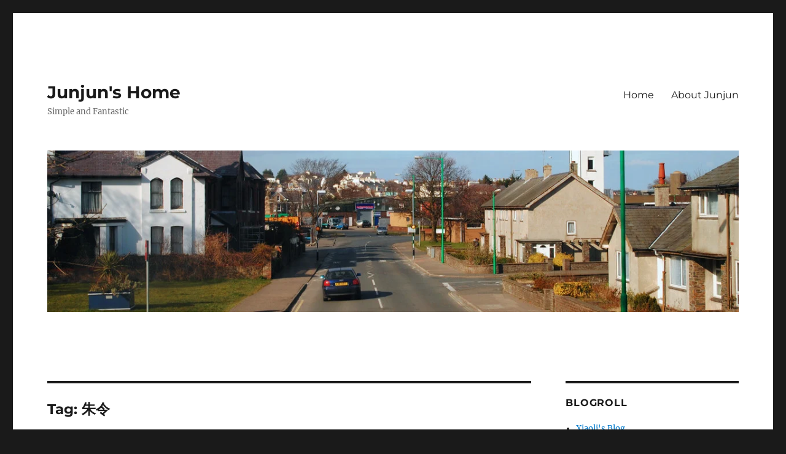

--- FILE ---
content_type: text/html; charset=UTF-8
request_url: https://blog.gujun-sky.com/tag/%E6%9C%B1%E4%BB%A4/
body_size: 18873
content:
<!DOCTYPE html>
<html lang="en-US" class="no-js">
<head>
	<meta charset="UTF-8">
	<meta name="viewport" content="width=device-width, initial-scale=1.0">
	<link rel="profile" href="https://gmpg.org/xfn/11">
		<script data-cfasync="false" data-no-defer="1" data-no-minify="1" data-no-optimize="1">var ewww_webp_supported=!1;function check_webp_feature(A,e){var w;e=void 0!==e?e:function(){},ewww_webp_supported?e(ewww_webp_supported):((w=new Image).onload=function(){ewww_webp_supported=0<w.width&&0<w.height,e&&e(ewww_webp_supported)},w.onerror=function(){e&&e(!1)},w.src="data:image/webp;base64,"+{alpha:"UklGRkoAAABXRUJQVlA4WAoAAAAQAAAAAAAAAAAAQUxQSAwAAAARBxAR/Q9ERP8DAABWUDggGAAAABQBAJ0BKgEAAQAAAP4AAA3AAP7mtQAAAA=="}[A])}check_webp_feature("alpha");</script><script data-cfasync="false" data-no-defer="1" data-no-minify="1" data-no-optimize="1">var Arrive=function(c,w){"use strict";if(c.MutationObserver&&"undefined"!=typeof HTMLElement){var r,a=0,u=(r=HTMLElement.prototype.matches||HTMLElement.prototype.webkitMatchesSelector||HTMLElement.prototype.mozMatchesSelector||HTMLElement.prototype.msMatchesSelector,{matchesSelector:function(e,t){return e instanceof HTMLElement&&r.call(e,t)},addMethod:function(e,t,r){var a=e[t];e[t]=function(){return r.length==arguments.length?r.apply(this,arguments):"function"==typeof a?a.apply(this,arguments):void 0}},callCallbacks:function(e,t){t&&t.options.onceOnly&&1==t.firedElems.length&&(e=[e[0]]);for(var r,a=0;r=e[a];a++)r&&r.callback&&r.callback.call(r.elem,r.elem);t&&t.options.onceOnly&&1==t.firedElems.length&&t.me.unbindEventWithSelectorAndCallback.call(t.target,t.selector,t.callback)},checkChildNodesRecursively:function(e,t,r,a){for(var i,n=0;i=e[n];n++)r(i,t,a)&&a.push({callback:t.callback,elem:i}),0<i.childNodes.length&&u.checkChildNodesRecursively(i.childNodes,t,r,a)},mergeArrays:function(e,t){var r,a={};for(r in e)e.hasOwnProperty(r)&&(a[r]=e[r]);for(r in t)t.hasOwnProperty(r)&&(a[r]=t[r]);return a},toElementsArray:function(e){return e=void 0!==e&&("number"!=typeof e.length||e===c)?[e]:e}}),e=(l.prototype.addEvent=function(e,t,r,a){a={target:e,selector:t,options:r,callback:a,firedElems:[]};return this._beforeAdding&&this._beforeAdding(a),this._eventsBucket.push(a),a},l.prototype.removeEvent=function(e){for(var t,r=this._eventsBucket.length-1;t=this._eventsBucket[r];r--)e(t)&&(this._beforeRemoving&&this._beforeRemoving(t),(t=this._eventsBucket.splice(r,1))&&t.length&&(t[0].callback=null))},l.prototype.beforeAdding=function(e){this._beforeAdding=e},l.prototype.beforeRemoving=function(e){this._beforeRemoving=e},l),t=function(i,n){var o=new e,l=this,s={fireOnAttributesModification:!1};return o.beforeAdding(function(t){var e=t.target;e!==c.document&&e!==c||(e=document.getElementsByTagName("html")[0]);var r=new MutationObserver(function(e){n.call(this,e,t)}),a=i(t.options);r.observe(e,a),t.observer=r,t.me=l}),o.beforeRemoving(function(e){e.observer.disconnect()}),this.bindEvent=function(e,t,r){t=u.mergeArrays(s,t);for(var a=u.toElementsArray(this),i=0;i<a.length;i++)o.addEvent(a[i],e,t,r)},this.unbindEvent=function(){var r=u.toElementsArray(this);o.removeEvent(function(e){for(var t=0;t<r.length;t++)if(this===w||e.target===r[t])return!0;return!1})},this.unbindEventWithSelectorOrCallback=function(r){var a=u.toElementsArray(this),i=r,e="function"==typeof r?function(e){for(var t=0;t<a.length;t++)if((this===w||e.target===a[t])&&e.callback===i)return!0;return!1}:function(e){for(var t=0;t<a.length;t++)if((this===w||e.target===a[t])&&e.selector===r)return!0;return!1};o.removeEvent(e)},this.unbindEventWithSelectorAndCallback=function(r,a){var i=u.toElementsArray(this);o.removeEvent(function(e){for(var t=0;t<i.length;t++)if((this===w||e.target===i[t])&&e.selector===r&&e.callback===a)return!0;return!1})},this},i=new function(){var s={fireOnAttributesModification:!1,onceOnly:!1,existing:!1};function n(e,t,r){return!(!u.matchesSelector(e,t.selector)||(e._id===w&&(e._id=a++),-1!=t.firedElems.indexOf(e._id)))&&(t.firedElems.push(e._id),!0)}var c=(i=new t(function(e){var t={attributes:!1,childList:!0,subtree:!0};return e.fireOnAttributesModification&&(t.attributes=!0),t},function(e,i){e.forEach(function(e){var t=e.addedNodes,r=e.target,a=[];null!==t&&0<t.length?u.checkChildNodesRecursively(t,i,n,a):"attributes"===e.type&&n(r,i)&&a.push({callback:i.callback,elem:r}),u.callCallbacks(a,i)})})).bindEvent;return i.bindEvent=function(e,t,r){t=void 0===r?(r=t,s):u.mergeArrays(s,t);var a=u.toElementsArray(this);if(t.existing){for(var i=[],n=0;n<a.length;n++)for(var o=a[n].querySelectorAll(e),l=0;l<o.length;l++)i.push({callback:r,elem:o[l]});if(t.onceOnly&&i.length)return r.call(i[0].elem,i[0].elem);setTimeout(u.callCallbacks,1,i)}c.call(this,e,t,r)},i},o=new function(){var a={};function i(e,t){return u.matchesSelector(e,t.selector)}var n=(o=new t(function(){return{childList:!0,subtree:!0}},function(e,r){e.forEach(function(e){var t=e.removedNodes,e=[];null!==t&&0<t.length&&u.checkChildNodesRecursively(t,r,i,e),u.callCallbacks(e,r)})})).bindEvent;return o.bindEvent=function(e,t,r){t=void 0===r?(r=t,a):u.mergeArrays(a,t),n.call(this,e,t,r)},o};d(HTMLElement.prototype),d(NodeList.prototype),d(HTMLCollection.prototype),d(HTMLDocument.prototype),d(Window.prototype);var n={};return s(i,n,"unbindAllArrive"),s(o,n,"unbindAllLeave"),n}function l(){this._eventsBucket=[],this._beforeAdding=null,this._beforeRemoving=null}function s(e,t,r){u.addMethod(t,r,e.unbindEvent),u.addMethod(t,r,e.unbindEventWithSelectorOrCallback),u.addMethod(t,r,e.unbindEventWithSelectorAndCallback)}function d(e){e.arrive=i.bindEvent,s(i,e,"unbindArrive"),e.leave=o.bindEvent,s(o,e,"unbindLeave")}}(window,void 0),ewww_webp_supported=!1;function check_webp_feature(e,t){var r;ewww_webp_supported?t(ewww_webp_supported):((r=new Image).onload=function(){ewww_webp_supported=0<r.width&&0<r.height,t(ewww_webp_supported)},r.onerror=function(){t(!1)},r.src="data:image/webp;base64,"+{alpha:"UklGRkoAAABXRUJQVlA4WAoAAAAQAAAAAAAAAAAAQUxQSAwAAAARBxAR/Q9ERP8DAABWUDggGAAAABQBAJ0BKgEAAQAAAP4AAA3AAP7mtQAAAA==",animation:"UklGRlIAAABXRUJQVlA4WAoAAAASAAAAAAAAAAAAQU5JTQYAAAD/////AABBTk1GJgAAAAAAAAAAAAAAAAAAAGQAAABWUDhMDQAAAC8AAAAQBxAREYiI/gcA"}[e])}function ewwwLoadImages(e){if(e){for(var t=document.querySelectorAll(".batch-image img, .image-wrapper a, .ngg-pro-masonry-item a, .ngg-galleria-offscreen-seo-wrapper a"),r=0,a=t.length;r<a;r++)ewwwAttr(t[r],"data-src",t[r].getAttribute("data-webp")),ewwwAttr(t[r],"data-thumbnail",t[r].getAttribute("data-webp-thumbnail"));for(var i=document.querySelectorAll("div.woocommerce-product-gallery__image"),r=0,a=i.length;r<a;r++)ewwwAttr(i[r],"data-thumb",i[r].getAttribute("data-webp-thumb"))}for(var n=document.querySelectorAll("video"),r=0,a=n.length;r<a;r++)ewwwAttr(n[r],"poster",e?n[r].getAttribute("data-poster-webp"):n[r].getAttribute("data-poster-image"));for(var o,l=document.querySelectorAll("img.ewww_webp_lazy_load"),r=0,a=l.length;r<a;r++)e&&(ewwwAttr(l[r],"data-lazy-srcset",l[r].getAttribute("data-lazy-srcset-webp")),ewwwAttr(l[r],"data-srcset",l[r].getAttribute("data-srcset-webp")),ewwwAttr(l[r],"data-lazy-src",l[r].getAttribute("data-lazy-src-webp")),ewwwAttr(l[r],"data-src",l[r].getAttribute("data-src-webp")),ewwwAttr(l[r],"data-orig-file",l[r].getAttribute("data-webp-orig-file")),ewwwAttr(l[r],"data-medium-file",l[r].getAttribute("data-webp-medium-file")),ewwwAttr(l[r],"data-large-file",l[r].getAttribute("data-webp-large-file")),null!=(o=l[r].getAttribute("srcset"))&&!1!==o&&o.includes("R0lGOD")&&ewwwAttr(l[r],"src",l[r].getAttribute("data-lazy-src-webp"))),l[r].className=l[r].className.replace(/\bewww_webp_lazy_load\b/,"");for(var s=document.querySelectorAll(".ewww_webp"),r=0,a=s.length;r<a;r++)e?(ewwwAttr(s[r],"srcset",s[r].getAttribute("data-srcset-webp")),ewwwAttr(s[r],"src",s[r].getAttribute("data-src-webp")),ewwwAttr(s[r],"data-orig-file",s[r].getAttribute("data-webp-orig-file")),ewwwAttr(s[r],"data-medium-file",s[r].getAttribute("data-webp-medium-file")),ewwwAttr(s[r],"data-large-file",s[r].getAttribute("data-webp-large-file")),ewwwAttr(s[r],"data-large_image",s[r].getAttribute("data-webp-large_image")),ewwwAttr(s[r],"data-src",s[r].getAttribute("data-webp-src"))):(ewwwAttr(s[r],"srcset",s[r].getAttribute("data-srcset-img")),ewwwAttr(s[r],"src",s[r].getAttribute("data-src-img"))),s[r].className=s[r].className.replace(/\bewww_webp\b/,"ewww_webp_loaded");window.jQuery&&jQuery.fn.isotope&&jQuery.fn.imagesLoaded&&(jQuery(".fusion-posts-container-infinite").imagesLoaded(function(){jQuery(".fusion-posts-container-infinite").hasClass("isotope")&&jQuery(".fusion-posts-container-infinite").isotope()}),jQuery(".fusion-portfolio:not(.fusion-recent-works) .fusion-portfolio-wrapper").imagesLoaded(function(){jQuery(".fusion-portfolio:not(.fusion-recent-works) .fusion-portfolio-wrapper").isotope()}))}function ewwwWebPInit(e){ewwwLoadImages(e),ewwwNggLoadGalleries(e),document.arrive(".ewww_webp",function(){ewwwLoadImages(e)}),document.arrive(".ewww_webp_lazy_load",function(){ewwwLoadImages(e)}),document.arrive("videos",function(){ewwwLoadImages(e)}),"loading"==document.readyState?document.addEventListener("DOMContentLoaded",ewwwJSONParserInit):("undefined"!=typeof galleries&&ewwwNggParseGalleries(e),ewwwWooParseVariations(e))}function ewwwAttr(e,t,r){null!=r&&!1!==r&&e.setAttribute(t,r)}function ewwwJSONParserInit(){"undefined"!=typeof galleries&&check_webp_feature("alpha",ewwwNggParseGalleries),check_webp_feature("alpha",ewwwWooParseVariations)}function ewwwWooParseVariations(e){if(e)for(var t=document.querySelectorAll("form.variations_form"),r=0,a=t.length;r<a;r++){var i=t[r].getAttribute("data-product_variations"),n=!1;try{for(var o in i=JSON.parse(i))void 0!==i[o]&&void 0!==i[o].image&&(void 0!==i[o].image.src_webp&&(i[o].image.src=i[o].image.src_webp,n=!0),void 0!==i[o].image.srcset_webp&&(i[o].image.srcset=i[o].image.srcset_webp,n=!0),void 0!==i[o].image.full_src_webp&&(i[o].image.full_src=i[o].image.full_src_webp,n=!0),void 0!==i[o].image.gallery_thumbnail_src_webp&&(i[o].image.gallery_thumbnail_src=i[o].image.gallery_thumbnail_src_webp,n=!0),void 0!==i[o].image.thumb_src_webp&&(i[o].image.thumb_src=i[o].image.thumb_src_webp,n=!0));n&&ewwwAttr(t[r],"data-product_variations",JSON.stringify(i))}catch(e){}}}function ewwwNggParseGalleries(e){if(e)for(var t in galleries){var r=galleries[t];galleries[t].images_list=ewwwNggParseImageList(r.images_list)}}function ewwwNggLoadGalleries(e){e&&document.addEventListener("ngg.galleria.themeadded",function(e,t){window.ngg_galleria._create_backup=window.ngg_galleria.create,window.ngg_galleria.create=function(e,t){var r=$(e).data("id");return galleries["gallery_"+r].images_list=ewwwNggParseImageList(galleries["gallery_"+r].images_list),window.ngg_galleria._create_backup(e,t)}})}function ewwwNggParseImageList(e){for(var t in e){var r=e[t];if(void 0!==r["image-webp"]&&(e[t].image=r["image-webp"],delete e[t]["image-webp"]),void 0!==r["thumb-webp"]&&(e[t].thumb=r["thumb-webp"],delete e[t]["thumb-webp"]),void 0!==r.full_image_webp&&(e[t].full_image=r.full_image_webp,delete e[t].full_image_webp),void 0!==r.srcsets)for(var a in r.srcsets)nggSrcset=r.srcsets[a],void 0!==r.srcsets[a+"-webp"]&&(e[t].srcsets[a]=r.srcsets[a+"-webp"],delete e[t].srcsets[a+"-webp"]);if(void 0!==r.full_srcsets)for(var i in r.full_srcsets)nggFSrcset=r.full_srcsets[i],void 0!==r.full_srcsets[i+"-webp"]&&(e[t].full_srcsets[i]=r.full_srcsets[i+"-webp"],delete e[t].full_srcsets[i+"-webp"])}return e}check_webp_feature("alpha",ewwwWebPInit);</script><script>
(function(html){html.className = html.className.replace(/\bno-js\b/,'js')})(document.documentElement);
//# sourceURL=twentysixteen_javascript_detection
</script>
<title>朱令 &#8211; Junjun&#039;s Home</title>
<meta name='robots' content='max-image-preview:large' />
<link rel="alternate" type="application/rss+xml" title="Junjun&#039;s Home &raquo; Feed" href="https://blog.gujun-sky.com/feed/" />
<link rel="alternate" type="application/rss+xml" title="Junjun&#039;s Home &raquo; Comments Feed" href="https://blog.gujun-sky.com/comments/feed/" />
<link rel="alternate" type="application/rss+xml" title="Junjun&#039;s Home &raquo; 朱令 Tag Feed" href="https://blog.gujun-sky.com/tag/%e6%9c%b1%e4%bb%a4/feed/" />
<style id='wp-img-auto-sizes-contain-inline-css'>
img:is([sizes=auto i],[sizes^="auto," i]){contain-intrinsic-size:3000px 1500px}
/*# sourceURL=wp-img-auto-sizes-contain-inline-css */
</style>
<style id='wp-block-library-inline-css'>
:root{--wp-block-synced-color:#7a00df;--wp-block-synced-color--rgb:122,0,223;--wp-bound-block-color:var(--wp-block-synced-color);--wp-editor-canvas-background:#ddd;--wp-admin-theme-color:#007cba;--wp-admin-theme-color--rgb:0,124,186;--wp-admin-theme-color-darker-10:#006ba1;--wp-admin-theme-color-darker-10--rgb:0,107,160.5;--wp-admin-theme-color-darker-20:#005a87;--wp-admin-theme-color-darker-20--rgb:0,90,135;--wp-admin-border-width-focus:2px}@media (min-resolution:192dpi){:root{--wp-admin-border-width-focus:1.5px}}.wp-element-button{cursor:pointer}:root .has-very-light-gray-background-color{background-color:#eee}:root .has-very-dark-gray-background-color{background-color:#313131}:root .has-very-light-gray-color{color:#eee}:root .has-very-dark-gray-color{color:#313131}:root .has-vivid-green-cyan-to-vivid-cyan-blue-gradient-background{background:linear-gradient(135deg,#00d084,#0693e3)}:root .has-purple-crush-gradient-background{background:linear-gradient(135deg,#34e2e4,#4721fb 50%,#ab1dfe)}:root .has-hazy-dawn-gradient-background{background:linear-gradient(135deg,#faaca8,#dad0ec)}:root .has-subdued-olive-gradient-background{background:linear-gradient(135deg,#fafae1,#67a671)}:root .has-atomic-cream-gradient-background{background:linear-gradient(135deg,#fdd79a,#004a59)}:root .has-nightshade-gradient-background{background:linear-gradient(135deg,#330968,#31cdcf)}:root .has-midnight-gradient-background{background:linear-gradient(135deg,#020381,#2874fc)}:root{--wp--preset--font-size--normal:16px;--wp--preset--font-size--huge:42px}.has-regular-font-size{font-size:1em}.has-larger-font-size{font-size:2.625em}.has-normal-font-size{font-size:var(--wp--preset--font-size--normal)}.has-huge-font-size{font-size:var(--wp--preset--font-size--huge)}.has-text-align-center{text-align:center}.has-text-align-left{text-align:left}.has-text-align-right{text-align:right}.has-fit-text{white-space:nowrap!important}#end-resizable-editor-section{display:none}.aligncenter{clear:both}.items-justified-left{justify-content:flex-start}.items-justified-center{justify-content:center}.items-justified-right{justify-content:flex-end}.items-justified-space-between{justify-content:space-between}.screen-reader-text{border:0;clip-path:inset(50%);height:1px;margin:-1px;overflow:hidden;padding:0;position:absolute;width:1px;word-wrap:normal!important}.screen-reader-text:focus{background-color:#ddd;clip-path:none;color:#444;display:block;font-size:1em;height:auto;left:5px;line-height:normal;padding:15px 23px 14px;text-decoration:none;top:5px;width:auto;z-index:100000}html :where(.has-border-color){border-style:solid}html :where([style*=border-top-color]){border-top-style:solid}html :where([style*=border-right-color]){border-right-style:solid}html :where([style*=border-bottom-color]){border-bottom-style:solid}html :where([style*=border-left-color]){border-left-style:solid}html :where([style*=border-width]){border-style:solid}html :where([style*=border-top-width]){border-top-style:solid}html :where([style*=border-right-width]){border-right-style:solid}html :where([style*=border-bottom-width]){border-bottom-style:solid}html :where([style*=border-left-width]){border-left-style:solid}html :where(img[class*=wp-image-]){height:auto;max-width:100%}:where(figure){margin:0 0 1em}html :where(.is-position-sticky){--wp-admin--admin-bar--position-offset:var(--wp-admin--admin-bar--height,0px)}@media screen and (max-width:600px){html :where(.is-position-sticky){--wp-admin--admin-bar--position-offset:0px}}

/*# sourceURL=wp-block-library-inline-css */
</style><style id='global-styles-inline-css'>
:root{--wp--preset--aspect-ratio--square: 1;--wp--preset--aspect-ratio--4-3: 4/3;--wp--preset--aspect-ratio--3-4: 3/4;--wp--preset--aspect-ratio--3-2: 3/2;--wp--preset--aspect-ratio--2-3: 2/3;--wp--preset--aspect-ratio--16-9: 16/9;--wp--preset--aspect-ratio--9-16: 9/16;--wp--preset--color--black: #000000;--wp--preset--color--cyan-bluish-gray: #abb8c3;--wp--preset--color--white: #fff;--wp--preset--color--pale-pink: #f78da7;--wp--preset--color--vivid-red: #cf2e2e;--wp--preset--color--luminous-vivid-orange: #ff6900;--wp--preset--color--luminous-vivid-amber: #fcb900;--wp--preset--color--light-green-cyan: #7bdcb5;--wp--preset--color--vivid-green-cyan: #00d084;--wp--preset--color--pale-cyan-blue: #8ed1fc;--wp--preset--color--vivid-cyan-blue: #0693e3;--wp--preset--color--vivid-purple: #9b51e0;--wp--preset--color--dark-gray: #1a1a1a;--wp--preset--color--medium-gray: #686868;--wp--preset--color--light-gray: #e5e5e5;--wp--preset--color--blue-gray: #4d545c;--wp--preset--color--bright-blue: #007acc;--wp--preset--color--light-blue: #9adffd;--wp--preset--color--dark-brown: #402b30;--wp--preset--color--medium-brown: #774e24;--wp--preset--color--dark-red: #640c1f;--wp--preset--color--bright-red: #ff675f;--wp--preset--color--yellow: #ffef8e;--wp--preset--gradient--vivid-cyan-blue-to-vivid-purple: linear-gradient(135deg,rgb(6,147,227) 0%,rgb(155,81,224) 100%);--wp--preset--gradient--light-green-cyan-to-vivid-green-cyan: linear-gradient(135deg,rgb(122,220,180) 0%,rgb(0,208,130) 100%);--wp--preset--gradient--luminous-vivid-amber-to-luminous-vivid-orange: linear-gradient(135deg,rgb(252,185,0) 0%,rgb(255,105,0) 100%);--wp--preset--gradient--luminous-vivid-orange-to-vivid-red: linear-gradient(135deg,rgb(255,105,0) 0%,rgb(207,46,46) 100%);--wp--preset--gradient--very-light-gray-to-cyan-bluish-gray: linear-gradient(135deg,rgb(238,238,238) 0%,rgb(169,184,195) 100%);--wp--preset--gradient--cool-to-warm-spectrum: linear-gradient(135deg,rgb(74,234,220) 0%,rgb(151,120,209) 20%,rgb(207,42,186) 40%,rgb(238,44,130) 60%,rgb(251,105,98) 80%,rgb(254,248,76) 100%);--wp--preset--gradient--blush-light-purple: linear-gradient(135deg,rgb(255,206,236) 0%,rgb(152,150,240) 100%);--wp--preset--gradient--blush-bordeaux: linear-gradient(135deg,rgb(254,205,165) 0%,rgb(254,45,45) 50%,rgb(107,0,62) 100%);--wp--preset--gradient--luminous-dusk: linear-gradient(135deg,rgb(255,203,112) 0%,rgb(199,81,192) 50%,rgb(65,88,208) 100%);--wp--preset--gradient--pale-ocean: linear-gradient(135deg,rgb(255,245,203) 0%,rgb(182,227,212) 50%,rgb(51,167,181) 100%);--wp--preset--gradient--electric-grass: linear-gradient(135deg,rgb(202,248,128) 0%,rgb(113,206,126) 100%);--wp--preset--gradient--midnight: linear-gradient(135deg,rgb(2,3,129) 0%,rgb(40,116,252) 100%);--wp--preset--font-size--small: 13px;--wp--preset--font-size--medium: 20px;--wp--preset--font-size--large: 36px;--wp--preset--font-size--x-large: 42px;--wp--preset--spacing--20: 0.44rem;--wp--preset--spacing--30: 0.67rem;--wp--preset--spacing--40: 1rem;--wp--preset--spacing--50: 1.5rem;--wp--preset--spacing--60: 2.25rem;--wp--preset--spacing--70: 3.38rem;--wp--preset--spacing--80: 5.06rem;--wp--preset--shadow--natural: 6px 6px 9px rgba(0, 0, 0, 0.2);--wp--preset--shadow--deep: 12px 12px 50px rgba(0, 0, 0, 0.4);--wp--preset--shadow--sharp: 6px 6px 0px rgba(0, 0, 0, 0.2);--wp--preset--shadow--outlined: 6px 6px 0px -3px rgb(255, 255, 255), 6px 6px rgb(0, 0, 0);--wp--preset--shadow--crisp: 6px 6px 0px rgb(0, 0, 0);}:where(.is-layout-flex){gap: 0.5em;}:where(.is-layout-grid){gap: 0.5em;}body .is-layout-flex{display: flex;}.is-layout-flex{flex-wrap: wrap;align-items: center;}.is-layout-flex > :is(*, div){margin: 0;}body .is-layout-grid{display: grid;}.is-layout-grid > :is(*, div){margin: 0;}:where(.wp-block-columns.is-layout-flex){gap: 2em;}:where(.wp-block-columns.is-layout-grid){gap: 2em;}:where(.wp-block-post-template.is-layout-flex){gap: 1.25em;}:where(.wp-block-post-template.is-layout-grid){gap: 1.25em;}.has-black-color{color: var(--wp--preset--color--black) !important;}.has-cyan-bluish-gray-color{color: var(--wp--preset--color--cyan-bluish-gray) !important;}.has-white-color{color: var(--wp--preset--color--white) !important;}.has-pale-pink-color{color: var(--wp--preset--color--pale-pink) !important;}.has-vivid-red-color{color: var(--wp--preset--color--vivid-red) !important;}.has-luminous-vivid-orange-color{color: var(--wp--preset--color--luminous-vivid-orange) !important;}.has-luminous-vivid-amber-color{color: var(--wp--preset--color--luminous-vivid-amber) !important;}.has-light-green-cyan-color{color: var(--wp--preset--color--light-green-cyan) !important;}.has-vivid-green-cyan-color{color: var(--wp--preset--color--vivid-green-cyan) !important;}.has-pale-cyan-blue-color{color: var(--wp--preset--color--pale-cyan-blue) !important;}.has-vivid-cyan-blue-color{color: var(--wp--preset--color--vivid-cyan-blue) !important;}.has-vivid-purple-color{color: var(--wp--preset--color--vivid-purple) !important;}.has-black-background-color{background-color: var(--wp--preset--color--black) !important;}.has-cyan-bluish-gray-background-color{background-color: var(--wp--preset--color--cyan-bluish-gray) !important;}.has-white-background-color{background-color: var(--wp--preset--color--white) !important;}.has-pale-pink-background-color{background-color: var(--wp--preset--color--pale-pink) !important;}.has-vivid-red-background-color{background-color: var(--wp--preset--color--vivid-red) !important;}.has-luminous-vivid-orange-background-color{background-color: var(--wp--preset--color--luminous-vivid-orange) !important;}.has-luminous-vivid-amber-background-color{background-color: var(--wp--preset--color--luminous-vivid-amber) !important;}.has-light-green-cyan-background-color{background-color: var(--wp--preset--color--light-green-cyan) !important;}.has-vivid-green-cyan-background-color{background-color: var(--wp--preset--color--vivid-green-cyan) !important;}.has-pale-cyan-blue-background-color{background-color: var(--wp--preset--color--pale-cyan-blue) !important;}.has-vivid-cyan-blue-background-color{background-color: var(--wp--preset--color--vivid-cyan-blue) !important;}.has-vivid-purple-background-color{background-color: var(--wp--preset--color--vivid-purple) !important;}.has-black-border-color{border-color: var(--wp--preset--color--black) !important;}.has-cyan-bluish-gray-border-color{border-color: var(--wp--preset--color--cyan-bluish-gray) !important;}.has-white-border-color{border-color: var(--wp--preset--color--white) !important;}.has-pale-pink-border-color{border-color: var(--wp--preset--color--pale-pink) !important;}.has-vivid-red-border-color{border-color: var(--wp--preset--color--vivid-red) !important;}.has-luminous-vivid-orange-border-color{border-color: var(--wp--preset--color--luminous-vivid-orange) !important;}.has-luminous-vivid-amber-border-color{border-color: var(--wp--preset--color--luminous-vivid-amber) !important;}.has-light-green-cyan-border-color{border-color: var(--wp--preset--color--light-green-cyan) !important;}.has-vivid-green-cyan-border-color{border-color: var(--wp--preset--color--vivid-green-cyan) !important;}.has-pale-cyan-blue-border-color{border-color: var(--wp--preset--color--pale-cyan-blue) !important;}.has-vivid-cyan-blue-border-color{border-color: var(--wp--preset--color--vivid-cyan-blue) !important;}.has-vivid-purple-border-color{border-color: var(--wp--preset--color--vivid-purple) !important;}.has-vivid-cyan-blue-to-vivid-purple-gradient-background{background: var(--wp--preset--gradient--vivid-cyan-blue-to-vivid-purple) !important;}.has-light-green-cyan-to-vivid-green-cyan-gradient-background{background: var(--wp--preset--gradient--light-green-cyan-to-vivid-green-cyan) !important;}.has-luminous-vivid-amber-to-luminous-vivid-orange-gradient-background{background: var(--wp--preset--gradient--luminous-vivid-amber-to-luminous-vivid-orange) !important;}.has-luminous-vivid-orange-to-vivid-red-gradient-background{background: var(--wp--preset--gradient--luminous-vivid-orange-to-vivid-red) !important;}.has-very-light-gray-to-cyan-bluish-gray-gradient-background{background: var(--wp--preset--gradient--very-light-gray-to-cyan-bluish-gray) !important;}.has-cool-to-warm-spectrum-gradient-background{background: var(--wp--preset--gradient--cool-to-warm-spectrum) !important;}.has-blush-light-purple-gradient-background{background: var(--wp--preset--gradient--blush-light-purple) !important;}.has-blush-bordeaux-gradient-background{background: var(--wp--preset--gradient--blush-bordeaux) !important;}.has-luminous-dusk-gradient-background{background: var(--wp--preset--gradient--luminous-dusk) !important;}.has-pale-ocean-gradient-background{background: var(--wp--preset--gradient--pale-ocean) !important;}.has-electric-grass-gradient-background{background: var(--wp--preset--gradient--electric-grass) !important;}.has-midnight-gradient-background{background: var(--wp--preset--gradient--midnight) !important;}.has-small-font-size{font-size: var(--wp--preset--font-size--small) !important;}.has-medium-font-size{font-size: var(--wp--preset--font-size--medium) !important;}.has-large-font-size{font-size: var(--wp--preset--font-size--large) !important;}.has-x-large-font-size{font-size: var(--wp--preset--font-size--x-large) !important;}
/*# sourceURL=global-styles-inline-css */
</style>

<style id='classic-theme-styles-inline-css'>
/*! This file is auto-generated */
.wp-block-button__link{color:#fff;background-color:#32373c;border-radius:9999px;box-shadow:none;text-decoration:none;padding:calc(.667em + 2px) calc(1.333em + 2px);font-size:1.125em}.wp-block-file__button{background:#32373c;color:#fff;text-decoration:none}
/*# sourceURL=/wp-includes/css/classic-themes.min.css */
</style>
<link rel='stylesheet' id='wpo_min-header-0-css' href='https://blog.gujun-sky.com/wp-content/cache/wpo-minify/1764876669/assets/wpo-minify-header-945912b1.min.css' media='all' />
<link rel='stylesheet' id='genericons-css' href='https://blog.gujun-sky.com/wp-content/themes/twentysixteen/genericons/genericons.css' media='all' />
<link rel='stylesheet' id='wpo_min-header-2-css' href='https://blog.gujun-sky.com/wp-content/cache/wpo-minify/1764876669/assets/wpo-minify-header-71a32461.min.css' media='all' />
<script src="https://blog.gujun-sky.com/wp-content/cache/wpo-minify/1764876669/assets/wpo-minify-header-7ba40e52.min.js" id="wpo_min-header-0-js"></script>
<script id="wpo_min-header-1-js-extra">
var screenReaderText = {"expand":"expand child menu","collapse":"collapse child menu"};
//# sourceURL=wpo_min-header-1-js-extra
</script>
<script src="https://blog.gujun-sky.com/wp-content/cache/wpo-minify/1764876669/assets/wpo-minify-header-11910d19.min.js" id="wpo_min-header-1-js" defer data-wp-strategy="defer"></script>
<link rel="https://api.w.org/" href="https://blog.gujun-sky.com/wp-json/" /><link rel="alternate" title="JSON" type="application/json" href="https://blog.gujun-sky.com/wp-json/wp/v2/tags/452" /><link rel="EditURI" type="application/rsd+xml" title="RSD" href="https://blog.gujun-sky.com/xmlrpc.php?rsd" />
<meta name="generator" content="WordPress 6.9" />
<noscript><style>.lazyload[data-src]{display:none !important;}</style></noscript><style>.lazyload{background-image:none !important;}.lazyload:before{background-image:none !important;}</style><style>.wp-block-gallery.is-cropped .blocks-gallery-item picture{height:100%;width:100%;}</style><link rel="icon" href="https://blog.gujun-sky.com/wp-content/uploads/2013/07/cropped-shegnjianmantou-32x32.jpg" sizes="32x32" />
<link rel="icon" href="https://blog.gujun-sky.com/wp-content/uploads/2013/07/cropped-shegnjianmantou-192x192.jpg" sizes="192x192" />
<link rel="apple-touch-icon" href="https://blog.gujun-sky.com/wp-content/uploads/2013/07/cropped-shegnjianmantou-180x180.jpg" />
<meta name="msapplication-TileImage" content="https://blog.gujun-sky.com/wp-content/uploads/2013/07/cropped-shegnjianmantou-270x270.jpg" />
</head>

<body class="archive tag tag-452 wp-embed-responsive wp-theme-twentysixteen hfeed">
<div id="page" class="site">
	<div class="site-inner">
		<a class="skip-link screen-reader-text" href="#content">
			Skip to content		</a>

		<header id="masthead" class="site-header">
			<div class="site-header-main">
				<div class="site-branding">
											<p class="site-title"><a href="https://blog.gujun-sky.com/" rel="home" >Junjun&#039;s Home</a></p>
												<p class="site-description">Simple and Fantastic</p>
									</div><!-- .site-branding -->

									<button id="menu-toggle" class="menu-toggle">Menu</button>

					<div id="site-header-menu" class="site-header-menu">
													<nav id="site-navigation" class="main-navigation" aria-label="Primary Menu">
								<div class="menu-pages-container"><ul id="menu-pages" class="primary-menu"><li id="menu-item-2546" class="menu-item menu-item-type-custom menu-item-object-custom menu-item-home menu-item-2546"><a href="http://blog.gujun-sky.com">Home</a></li>
<li id="menu-item-2548" class="menu-item menu-item-type-post_type menu-item-object-page menu-item-2548"><a href="https://blog.gujun-sky.com/about/">About Junjun</a></li>
</ul></div>							</nav><!-- .main-navigation -->
						
											</div><!-- .site-header-menu -->
							</div><!-- .site-header-main -->

											<div class="header-image">
					<a href="https://blog.gujun-sky.com/" rel="home" >
						<picture><source  sizes='(max-width: 709px) 85vw, (max-width: 909px) 81vw, (max-width: 1362px) 88vw, 1200px' type="image/webp" data-srcset="https://blog.gujun-sky.com/wp-content/uploads/2013/04/cropped-DSC_0605_edited-2.jpg.webp 1200w, https://blog.gujun-sky.com/wp-content/uploads/2013/04/cropped-DSC_0605_edited-2-768x179.jpg.webp 768w"><img src="[data-uri]" width="1200" height="280" alt="Junjun&#039;s Home"   decoding="async" fetchpriority="high" data-eio="p" data-src="https://blog.gujun-sky.com/wp-content/uploads/2013/04/cropped-DSC_0605_edited-2.jpg" data-srcset="https://blog.gujun-sky.com/wp-content/uploads/2013/04/cropped-DSC_0605_edited-2.jpg 1200w, https://blog.gujun-sky.com/wp-content/uploads/2013/04/cropped-DSC_0605_edited-2-768x179.jpg 768w" data-sizes="auto" class="lazyload" data-eio-rwidth="1200" data-eio-rheight="280" /></picture><noscript><img src="https://blog.gujun-sky.com/wp-content/uploads/2013/04/cropped-DSC_0605_edited-2.jpg" width="1200" height="280" alt="Junjun&#039;s Home" sizes="(max-width: 709px) 85vw, (max-width: 909px) 81vw, (max-width: 1362px) 88vw, 1200px" srcset="https://blog.gujun-sky.com/wp-content/uploads/2013/04/cropped-DSC_0605_edited-2.jpg 1200w, https://blog.gujun-sky.com/wp-content/uploads/2013/04/cropped-DSC_0605_edited-2-768x179.jpg 768w" decoding="async" fetchpriority="high" data-eio="l" /></noscript>					</a>
				</div><!-- .header-image -->
					</header><!-- .site-header -->

		<div id="content" class="site-content">

	<div id="primary" class="content-area">
		<main id="main" class="site-main">

		
			<header class="page-header">
				<h1 class="page-title">Tag: <span>朱令</span></h1>			</header><!-- .page-header -->

			
<article id="post-2041" class="post-2041 post type-post status-publish format-standard hentry category-daily-life tag-455 tag-453 tag-454 tag-452">
	<header class="entry-header">
		
		<h2 class="entry-title"><a href="https://blog.gujun-sky.com/2013/05/a-talk-on-zhu-ling/" rel="bookmark">随笔：也来谈谈朱令案</a></h2>	</header><!-- .entry-header -->

	
	
	<div class="entry-content">
		<p>中国有句老话叫做，若想人不知，除非己莫为。一宗十九年前的投毒案，发生在中国最著名的学府——清华大学，且使用了最为高端的手段——铊，本该已经淡然随风而去。然而，天有不测风云，这个案子终于因为最近复旦大学的投毒案而再次进入了人们的视野，且在半个月之内急速发酵。本来我以为这个事情很快就会如其他新闻一般过去。在向朱令这个可怜姑娘<a href="http://www.helpzhuling.org/" target="_blank">表了一些心意以后</a>，我就没有再管。然而昨天开始新浪微博开始积极实施关键词屏蔽，我终于知道是时候该写点什么了。</p>
<p>由于时间过去得很久，且由于多种原因，该案件的实物证据恐怕已经难以找到，我也不打算在这里去探讨谁是真正的下毒者。尽管其实大家心里大概都有数，但是作为一个学术界的学徒，我不得不保持应该有的中立和严谨态度。事实上，写这篇文章的目的，我并不想参与网上的声讨，尽管我从心底支持一切从人性出发的动作；我也不会对任何一个人实施道德审判，毕竟审判是法官该干的事情。但是我打算就这个事件本身来写点什么。因为这个事件，从新浪和各大网站删贴开始，已经由一个简单的类刑事案件转为了一个全民参与大讨论的社会话题。</p>
<ol>
<li><strong>这是一个绕不过去的坎儿</strong>
<p>其实这个案件本身真的不复杂（英文好的朋友可以参见<a href="http://www.rafink.com/tao.php" target="_blank">一位美国医生所写的介绍</a>）。朱令的诊断明确表明是铊中毒。而铊这个东西非常稀有，除非是真的研究此领域的人才会知道。拜这个案件所赐，我终于知道了这个字原来读作ta，而不是tuo。在给定成分只有有限的人才能接触的情况下，调查范围本身就已经被大大缩小。外加事后证明投毒方式也非常单一而直接，那其涉及的人员更加简单。这也是为什么网上的讨论其实已经有了非常一致的结论。当然，方舟子的结论除外。不过对于这个拿着学术幌子招摇撞骗的家伙，其可信度实在是个问题。</p>
<p>最后大家的讨论焦点其实都集中到了舍友的身上。事实上，故事到此为止依然只是一个传统的宿舍内女人的斗气戏路。但是当证据表明她的一名舍友有着通天的家庭背景以后，情况便开始急转直下。戏路在此也由普通的打斗戏变成了甄嬛传。至此，人们对于朱令案从最初的人道主义同情开始转向了对于官场和官场子女的仇视。而政府拒绝信息公开和后来回忆中提到的公安部门行为的种种诡异终于使得人们的反感进一步加强，从而导致了现在的微博上的大讨论。</p>
<p>其实，平民与官场子女的利益争夺自1949年就开始了。不信的话，可以去看看海外出版的文革史和中国当代史。尽管说人人生而不平等这种事情在西方国家也难以避免，但这类事情在中国却是发挥到了极致。在中国，其实不同阶层之间的人生活差异是非常巨大的。我就有朋友从小生活在相对优越的家庭环境中，以至于看到车站等地的苦力工人时心脏受不了。而类似地，资源分布的不均等和既得利益者对于此类不平等的维护使得我们的社会走入了一个非常奇怪的圈子。</p>
<p>这样的后果就是对权力和金钱的无限崇拜。其实这也是符合最为基础的经济学理论的，抑或中国学生最熟悉的马思诺需求理论。因为当一种资源分配不平均到已经让部分群体开始担忧自己最基础的生活时，对于最基础的生理需求就占据了主导地位，如医疗，食品安全等。所有的人性和道德在这个层次上会显得一文不值。于是我们看到了奶粉抢购，我们看到了公务员考试的热门，我们更看到了各种幕后交易。正如西方牧师常说，当一个人没有信仰时，他就变成了魔鬼！</p>
<figure id="attachment_2048" aria-describedby="caption-attachment-2048" style="width: 450px" class="wp-caption aligncenter"><a href="http://blog.gujun-sky.com/wp-content/uploads/2013/05/100554702.jpg" data-slb-active="1" data-slb-asset="1697346848" data-slb-internal="0" data-slb-group="2041"><img decoding="async" class="size-full wp-image-2048 lazyload ewww_webp_lazy_load" alt="得权者得天下？哈哈哈哈" src="[data-uri]" width="450" height="387"   data-src="http://blog.gujun-sky.com/wp-content/uploads/2013/05/100554702.jpg" data-srcset="https://blog.gujun-sky.com/wp-content/uploads/2013/05/100554702.jpg 450w, https://blog.gujun-sky.com/wp-content/uploads/2013/05/100554702-348x300.jpg 348w" data-sizes="auto" data-eio-rwidth="450" data-eio-rheight="387" data-srcset-webp="https://blog.gujun-sky.com/wp-content/uploads/2013/05/100554702.jpg.webp 450w, https://blog.gujun-sky.com/wp-content/uploads/2013/05/100554702-348x300.jpg.webp 348w" /><noscript><img decoding="async" class="size-full wp-image-2048" alt="得权者得天下？哈哈哈哈" src="http://blog.gujun-sky.com/wp-content/uploads/2013/05/100554702.jpg" width="450" height="387" srcset="https://blog.gujun-sky.com/wp-content/uploads/2013/05/100554702.jpg 450w, https://blog.gujun-sky.com/wp-content/uploads/2013/05/100554702-348x300.jpg 348w" sizes="(max-width: 450px) 85vw, 450px" data-eio="l" /></noscript></a><figcaption id="caption-attachment-2048" class="wp-caption-text">得权者得天下？哈哈哈哈</figcaption></figure>
<p>而朱令案本身就成了人们的一个导火索。我们的父母辈，其实比我们更懂得生活的艰辛和身份背景所带来的不公平。甚至于我的母亲曾因为身份问题导致了种种不公。但是或许是由于教育所限，或者是由于社会环境并不如今天，他们大多并不知道问题的核心在哪里。同时经历过文革的人大多口风严谨，因为他们更懂得什么叫做文字狱。因言获罪在中国真的不算啥稀罕事儿。然而朱令案却给了大众一个发泄的由头。大家一方面是出于对弱者的人道关怀，一方面也激起了心中深埋已久的怨恨。所以，其实朱令案本身对于中国社会发展而言，是一道绕不开的坎儿。</li>
<li><strong>所谓的聪明反被聪明误</strong>
<p>由于这件事情实在是过去了很久，甚至于我这个2003年进入大学校门的人一开始根本不知道还有这么一件事情。或许学化学的筒子们会知道的多些。然而这次复旦大学的投毒案却把公众的目光重新投回了大学校园。基于此，一些为朱令到处奔走的朋友们终于让公众也把目光投回到了19年前的这个至今悬而未决的案件。这个案件之所以一开始不为大家所知，其实与我们传统文化中的“家丑不可外扬”有关。</p>
<p>我对于朱令案的关注则是始于一周前在微博上见到的网友对于某嫌疑人的家庭状况的摸底排查（这是公安术语）后所做出来的一个树状图。其内容之翔实让我大为吃惊，于是便开始在网上搜索。感谢大英帝国的开放网络，我成功地阅读了天涯神帖和百度的朱令吧中相关帖子，从而对于整个案件的脉络有了逐渐清晰的了解。当然，我也要感谢我的数位导师，他们教会了我学术上的文献回顾技巧，终于让我在读贴上极大提高了效率。</p>
<p>由于国情限制，新浪微博几乎成了中国最大的微博交流平台。尽管网易腾讯等也相继开放了自己的平台，却似乎没有干过新浪。在天涯和百度贴吧发酵以后，朱令案瞬间开始了微博上的讨论。由于一开始大家只是觉得这是一件普通的投毒案，抑或只是有一个普通的官民不和谐事件，大家早已司空见惯。所以除了一些热心网友以外，并无引起大V们的关注。事实上，微博上一直在讨论的张高平案，贵阳打黑案等远比这个精彩。与朱令案相比，上述案件已经是司法系统和律师们的直接对冲了。</p>
<p>然而在事情讨论越发激烈并且似乎已经牵扯到某位领导人的时候，新浪微博终于开始了它一贯的做法：屏蔽。殊不知，这一屏蔽，却引起了大家的兴趣。有句话说得好，越是得不到的东西越是刺激的，这点适用于日本的爱情动作片，自然也适用于网上这类限制讨论事件。因为他激起了人们心底的那种好奇。更要命的是，新浪选了个好日子，那天据说是新闻自由日。于是大量的大V们开始转发。李开复甚至于称此为“史翡翠效应“。</p>
<figure id="attachment_2049" aria-describedby="caption-attachment-2049" style="width: 690px" class="wp-caption aligncenter"><a href="http://blog.gujun-sky.com/wp-content/uploads/2013/05/606-130505211352.jpg" data-slb-active="1" data-slb-asset="1321723869" data-slb-internal="0" data-slb-group="2041"><img decoding="async" class="size-full wp-image-2049 lazyload ewww_webp_lazy_load" alt="新浪微博的“高端黑”行为" src="[data-uri]" width="690" height="333"   data-src="http://blog.gujun-sky.com/wp-content/uploads/2013/05/606-130505211352.jpg" data-srcset="https://blog.gujun-sky.com/wp-content/uploads/2013/05/606-130505211352.jpg 690w, https://blog.gujun-sky.com/wp-content/uploads/2013/05/606-130505211352-500x241.jpg 500w" data-sizes="auto" data-eio-rwidth="690" data-eio-rheight="333" data-srcset-webp="https://blog.gujun-sky.com/wp-content/uploads/2013/05/606-130505211352.jpg.webp 690w, https://blog.gujun-sky.com/wp-content/uploads/2013/05/606-130505211352-500x241.jpg.webp 500w" /><noscript><img decoding="async" class="size-full wp-image-2049" alt="新浪微博的“高端黑”行为" src="http://blog.gujun-sky.com/wp-content/uploads/2013/05/606-130505211352.jpg" width="690" height="333" srcset="https://blog.gujun-sky.com/wp-content/uploads/2013/05/606-130505211352.jpg 690w, https://blog.gujun-sky.com/wp-content/uploads/2013/05/606-130505211352-500x241.jpg 500w" sizes="(max-width: 709px) 85vw, (max-width: 909px) 67vw, (max-width: 984px) 61vw, (max-width: 1362px) 45vw, 600px" data-eio="l" /></noscript></a><figcaption id="caption-attachment-2049" class="wp-caption-text">新浪微博的“高端黑”行为</figcaption></figure>
<p>大V们的转发还促成了另一件事情。不知道是哪路神仙居然在白宫的网页上弄了个投票，说要美国政府驱逐某妹纸。尽管对于这个投票，网上的热心人士的表述具有极大的分歧，却依然在短短的时间内达到了十万人的投票。至此，这个事情总算是从第三世界正式进军了英文国家。于是新浪便开始抽风，一会儿放松，一会儿删贴。殊不知，这种欲盖弥彰的效果却进一步引起了大众的好奇。用我朋友的话说：“原来以为这不是个事儿，现在看来它还真是个事儿！”。</p>
<p>尽管我依然充分相信我党的能力可以在一夜之间让这件事情彻底消失，但是对于有识之士而言，这等于是坐实了我们司法公正和公平问题以及政府公信力问题的现状。这个问题就比较严重了。当然，根据我们以前的经验，我党其实是很“不要脸”的。但是这种一次又一次的伤害，恐怕不是提高GDP就能赚回来的。当一个国家的公民都不愿意去相信政府的公告的时候，恐怕那个问题就会很严重了。所以我说：聪明反被聪明误。</p>
<p><figure id="attachment_2050" aria-describedby="caption-attachment-2050" style="width: 750px" class="wp-caption aligncenter"><a href="http://blog.gujun-sky.com/wp-content/uploads/2013/05/petition.jpg" data-slb-active="1" data-slb-asset="1759838169" data-slb-internal="0" data-slb-group="2041"><img decoding="async" class="size-full wp-image-2050 lazyload ewww_webp_lazy_load" alt="白宫网上的投票，中国网民的力量" src="[data-uri]" width="750" height="902"   data-src="http://blog.gujun-sky.com/wp-content/uploads/2013/05/petition.jpg" data-srcset="https://blog.gujun-sky.com/wp-content/uploads/2013/05/petition.jpg 750w, https://blog.gujun-sky.com/wp-content/uploads/2013/05/petition-249x300.jpg 249w" data-sizes="auto" data-eio-rwidth="750" data-eio-rheight="902" data-srcset-webp="https://blog.gujun-sky.com/wp-content/uploads/2013/05/petition.jpg.webp 750w, https://blog.gujun-sky.com/wp-content/uploads/2013/05/petition-249x300.jpg.webp 249w" /><noscript><img decoding="async" class="size-full wp-image-2050" alt="白宫网上的投票，中国网民的力量" src="http://blog.gujun-sky.com/wp-content/uploads/2013/05/petition.jpg" width="750" height="902" srcset="https://blog.gujun-sky.com/wp-content/uploads/2013/05/petition.jpg 750w, https://blog.gujun-sky.com/wp-content/uploads/2013/05/petition-249x300.jpg 249w" sizes="(max-width: 709px) 85vw, (max-width: 909px) 67vw, (max-width: 984px) 61vw, (max-width: 1362px) 45vw, 600px" data-eio="l" /></noscript></a><figcaption id="caption-attachment-2050" class="wp-caption-text">白宫网上的投票，中国网民的力量</figcaption></figure></li>
<li><strong>一点管窥之见</strong>
<p>其实在我第一次关注这个案件的时候，我所感受到的不仅仅是吃惊，还有一种被深深地震撼的恐惧。因为我真的很难想象在别的国家，人肉搜索可以进行到如此深入而广泛的地步。因为在西方，家庭住址，工作单位等信息其实都属于个人隐私。一般情况下，只有特定工作人员，如医生，律师，学术界人士会公开自己的工作邮箱、电话、传真和办公室号码等。即使是一般的交谈，也很少有人会打听对方丈夫、妻子的姓名和工作单位等。毕竟这是个礼仪的问题。但这一切在朱令案中都被颠覆了。</p>
<p>这也难怪为什么方舟子会称广大网民为“暴民”了。因为几乎在短短的一两周之内，各种网判嫌疑人的照片，工作单位，电话，家庭住址，丈夫姓名，工作单位，子女姓名，甚至于卖房合同都被搜了出来并在网上公之于众。在西方的行事规范看来，这简直是赤裸裸的对于隐私的践踏。想必涉及到的国内外单位也收到了大量的骚扰电话和电子邮件。我真的不知道这种状况西方学界会怎么看？置之一笑还是其他？</p>
<p>当然，这种行为我也非常理解。与西方具有完善的投诉机制不同，我们缺乏很好的官方沟通机制。譬如朱令父母所收到的政府信息不予公开决定般，冷冰冰的官方语言且没有细节，没有人性关怀。在这种情况下，我们能怎么办？更何况，法律也对于上街散步有着极其严苛的规定。于是，这种自发聚集的行为只能由实际的大街转移到了网路上。</p>
<p>但是这种行为其实也引发了另一些的担忧。那就是近来海内外一直关注的文革对于中国的社会发展的影响。事实上，这次网上的集体声讨也带有明显的文革行为印记。广大网民无论技术党也好，体力党也好（看不懂？自行Google），其实都是抱着这样的一种态度——既然你不承认，那么好，我就搞臭你，搅得你不得安宁。给你贴大字报（给同事们的邮件）。殊不知，这真非君子之道。但是呢？我们可爱的政府其实行事风格也是明显的文革遗风——欺上瞒下、夜郎自大。所以这两者放在一起倒也般配。</p>
<p>而更重要的，可能则是教育的反思。自1979年重新高考以来，我们的高等教育系统培养了大量的人才，若不信，请看现在欧美顶级实验室的华人教授有多少是那个年代出来的？事实上，如果没有邓小平同志重新恢复高考的决定，恐怕博主和这里大多数的读者都还在家里修理地球吧？不过问题是，我们的教育到底教会了我们什么？事实上，任何一个正常的人都该知道投毒这种事情是不能做的，非君子所为，是不齿的。然而，我们可悲地发现，无论是平民，还是我们的大学生，甚至于是很多大学教授，已经完全不知道何为君子之道。作业抄得，论文抄得，实验数据编得。我们为了自己的目标开始无所不用其极。我们学会了明哲保身，也学会了人云亦云。我们不再独立思考，我们也不再有自己的观点。这是教育的丰功伟绩还是悲哀呢？</li>
<li><strong>总结</strong>
<p>这个博客看起来有点激进，但是却只是我的一些思考，并不代表我不爱国之类。事实上，我一直并且深爱着我的祖国，并感谢她母亲般的教育和爱抚。但是，如果我们真正希望我们的祖国有一天可以站立在世界之巅，成为真正公认的强国，我们需要做的还太多。亦如习总所言，我们需要有一个梦想，那就是——中国梦。</li>
</ol>
	</div><!-- .entry-content -->

	<footer class="entry-footer">
		<span class="byline"><span class="screen-reader-text">Author </span><span class="author vcard"><a class="url fn n" href="https://blog.gujun-sky.com/author/gujun-suzhougmail-com/">Jun Gu</a></span></span><span class="posted-on"><span class="screen-reader-text">Posted on </span><a href="https://blog.gujun-sky.com/2013/05/a-talk-on-zhu-ling/" rel="bookmark"><time class="entry-date published" datetime="2013-05-07T02:11:02+08:00">May 7, 2013</time><time class="updated" datetime="2013-05-07T19:56:46+08:00">May 7, 2013</time></a></span><span class="cat-links"><span class="screen-reader-text">Categories </span><a href="https://blog.gujun-sky.com/category/daily-life/" rel="category tag">Daily Life</a></span><span class="tags-links"><span class="screen-reader-text">Tags </span><a href="https://blog.gujun-sky.com/tag/%e4%bf%a1%e6%81%af%e5%85%ac%e5%bc%80/" rel="tag">信息公开</a>, <a href="https://blog.gujun-sky.com/tag/%e5%8f%b8%e6%b3%95%e5%85%ac%e5%b9%b3/" rel="tag">司法公平</a>, <a href="https://blog.gujun-sky.com/tag/%e6%94%bf%e5%ba%9c/" rel="tag">政府</a>, <a href="https://blog.gujun-sky.com/tag/%e6%9c%b1%e4%bb%a4/" rel="tag">朱令</a></span><span class="comments-link"><a href="https://blog.gujun-sky.com/2013/05/a-talk-on-zhu-ling/#comments">13 Comments<span class="screen-reader-text"> on 随笔：也来谈谈朱令案</span></a></span>			</footer><!-- .entry-footer -->
</article><!-- #post-2041 -->

		</main><!-- .site-main -->
	</div><!-- .content-area -->


	<aside id="secondary" class="sidebar widget-area">
		<section id="linkcat-2" class="widget widget_links"><h2 class="widget-title">Blogroll</h2>
	<ul class='xoxo blogroll'>
<li><a href="http://xiaolifeng.wordpress.com" rel="friend" target="_blank">Xiaoli&#039;s Blog</a></li>
<li><a href="http://cherryfanezf.blogbus.com/" target="_blank">云淡风清的日子</a></li>
<li><a href="http://www.yue366.com/" target="_blank">博士牌民工——小月的博客</a></li>
<li><a href="http://tumutanzi.com/" title="一个土木工程博士眼中的世界" target="_blank">土木坛子</a></li>
<li><a href="http://justyy.com/" target="_blank">平生不识勺子哥</a></li>
<li><a href="http://www.zhangxinghui.com/" target="_blank">慧眼 Wisdom Eyes</a></li>
<li><a href="http://blog.sina.com.cn/haimeispring" rel="acquaintance" target="_blank">踏雪寻梅</a></li>
<li><a href="https://ironfeet.me" target="_blank">风云阁</a></li>
<li><a href="http://myflyingsky.blog.tianya.cn" rel="friend" target="_blank">飞翔的天空</a></li>

	</ul>
</section>
<section id="linkcat-478" class="widget widget_links"><h2 class="widget-title">Research</h2>
	<ul class='xoxo blogroll'>
<li><a href="http://www.afajof.org/" target="_blank">American Finance Association</a></li>
<li><a href="http://www.cjar.com" target="_blank">China Journal of Accounting Research</a></li>
<li><a href="http://www.federalreserve.gov/" target="_blank">Federal Reserve</a></li>
<li><a href="http://www.fsa.gov.uk/" target="_blank">Financial Services Authority (UK)</a></li>
<li><a href="http://www.lums.lancs.ac.uk/">Lancaster University Management School</a></li>
<li><a href="http://www.ssrn.com" target="_blank">Social Science Research Network</a></li>

	</ul>
</section>
<section id="meta-9" class="widget widget_meta"><h2 class="widget-title">Meta</h2><nav aria-label="Meta">
		<ul>
						<li><a href="https://blog.gujun-sky.com/wp-login.php">Log in</a></li>
			<li><a href="https://blog.gujun-sky.com/feed/">Entries feed</a></li>
			<li><a href="https://blog.gujun-sky.com/comments/feed/">Comments feed</a></li>

			<li><a href="https://wordpress.org/">WordPress.org</a></li>
		</ul>

		</nav></section>	</aside><!-- .sidebar .widget-area -->

		</div><!-- .site-content -->

		<footer id="colophon" class="site-footer">
							<nav class="main-navigation" aria-label="Footer Primary Menu">
					<div class="menu-pages-container"><ul id="menu-pages-1" class="primary-menu"><li class="menu-item menu-item-type-custom menu-item-object-custom menu-item-home menu-item-2546"><a href="http://blog.gujun-sky.com">Home</a></li>
<li class="menu-item menu-item-type-post_type menu-item-object-page menu-item-2548"><a href="https://blog.gujun-sky.com/about/">About Junjun</a></li>
</ul></div>				</nav><!-- .main-navigation -->
			
			
			<div class="site-info">
								<span class="site-title"><a href="https://blog.gujun-sky.com/" rel="home">Junjun&#039;s Home</a></span>
								<a href="https://wordpress.org/" class="imprint">
					Proudly powered by WordPress				</a>
			</div><!-- .site-info -->
		</footer><!-- .site-footer -->
	</div><!-- .site-inner -->
</div><!-- .site -->

<script type="speculationrules">
{"prefetch":[{"source":"document","where":{"and":[{"href_matches":"/*"},{"not":{"href_matches":["/wp-*.php","/wp-admin/*","/wp-content/uploads/*","/wp-content/*","/wp-content/plugins/*","/wp-content/themes/twentysixteen/*","/*\\?(.+)"]}},{"not":{"selector_matches":"a[rel~=\"nofollow\"]"}},{"not":{"selector_matches":".no-prefetch, .no-prefetch a"}}]},"eagerness":"conservative"}]}
</script>
<a rel="nofollow" style="display:none" href="https://blog.gujun-sky.com/?blackhole=c69f40a8bb" title="Do NOT follow this link or you will be banned from the site!">Junjun&#039;s Home</a>
<script src="https://blog.gujun-sky.com/wp-content/cache/wpo-minify/1764876669/assets/wpo-minify-footer-5fc90711.min.js" id="wpo_min-footer-0-js" async data-wp-strategy="async"></script>
<script src="https://blog.gujun-sky.com/wp-content/cache/wpo-minify/1764876669/assets/wpo-minify-footer-384e3eb8.min.js" id="wpo_min-footer-1-js"></script>
<script type="text/javascript" id="slb_footer">/* <![CDATA[ */if ( !!window.jQuery ) {(function($){$(document).ready(function(){if ( !!window.SLB && SLB.has_child('View.init') ) { SLB.View.init({"ui_autofit":true,"ui_animate":true,"slideshow_autostart":true,"slideshow_duration":"6","group_loop":true,"ui_overlay_opacity":"0.8","ui_title_default":false,"theme_default":"slb_default","ui_labels":{"loading":"Loading","close":"Close","nav_next":"Next","nav_prev":"Previous","slideshow_start":"Start slideshow","slideshow_stop":"Stop slideshow","group_status":"Item %current% of %total%"}}); }
if ( !!window.SLB && SLB.has_child('View.assets') ) { {$.extend(SLB.View.assets, {"1697346848":{"id":null,"type":"image","internal":true,"source":"http:\/\/blog.gujun-sky.com\/wp-content\/uploads\/2013\/05\/100554702.jpg"},"1321723869":{"id":null,"type":"image","internal":true,"source":"http:\/\/blog.gujun-sky.com\/wp-content\/uploads\/2013\/05\/606-130505211352.jpg"},"1759838169":{"id":null,"type":"image","internal":true,"source":"http:\/\/blog.gujun-sky.com\/wp-content\/uploads\/2013\/05\/petition.jpg"}});} }
/* THM */
if ( !!window.SLB && SLB.has_child('View.extend_theme') ) { SLB.View.extend_theme('slb_baseline',{"name":"Baseline","parent":"","styles":[{"handle":"base","uri":"https:\/\/blog.gujun-sky.com\/wp-content\/plugins\/simple-lightbox\/themes\/baseline\/css\/style.css","deps":[]}],"layout_raw":"<div class=\"slb_container\"><div class=\"slb_content\">{{item.content}}<div class=\"slb_nav\"><span class=\"slb_prev\">{{ui.nav_prev}}<\/span><span class=\"slb_next\">{{ui.nav_next}}<\/span><\/div><div class=\"slb_controls\"><span class=\"slb_close\">{{ui.close}}<\/span><span class=\"slb_slideshow\">{{ui.slideshow_control}}<\/span><\/div><div class=\"slb_loading\">{{ui.loading}}<\/div><\/div><div class=\"slb_details\"><div class=\"inner\"><div class=\"slb_data\"><div class=\"slb_data_content\"><span class=\"slb_data_title\">{{item.title}}<\/span><span class=\"slb_group_status\">{{ui.group_status}}<\/span><div class=\"slb_data_desc\">{{item.description}}<\/div><\/div><\/div><div class=\"slb_nav\"><span class=\"slb_prev\">{{ui.nav_prev}}<\/span><span class=\"slb_next\">{{ui.nav_next}}<\/span><\/div><\/div><\/div><\/div>"}); }if ( !!window.SLB && SLB.has_child('View.extend_theme') ) { SLB.View.extend_theme('slb_default',{"name":"Default (Light)","parent":"slb_baseline","styles":[{"handle":"base","uri":"https:\/\/blog.gujun-sky.com\/wp-content\/plugins\/simple-lightbox\/themes\/default\/css\/style.css","deps":[]}]}); }})})(jQuery);}/* ]]> */</script>
<script type="text/javascript" id="slb_context">/* <![CDATA[ */if ( !!window.jQuery ) {(function($){$(document).ready(function(){if ( !!window.SLB ) { {$.extend(SLB, {"context":["public","user_guest"]});} }})})(jQuery);}/* ]]> */</script>
</body>
</html>
<!--
Performance optimized by Redis Object Cache. Learn more: https://wprediscache.com

Retrieved 1288 objects (1 MB) from Redis using Predis (v2.4.0).
-->

<!-- Dynamic page generated in 0.136 seconds. -->
<!-- Cached page generated by WP-Super-Cache on 2026-01-22 13:00:17 -->

<!-- Compression = gzip -->